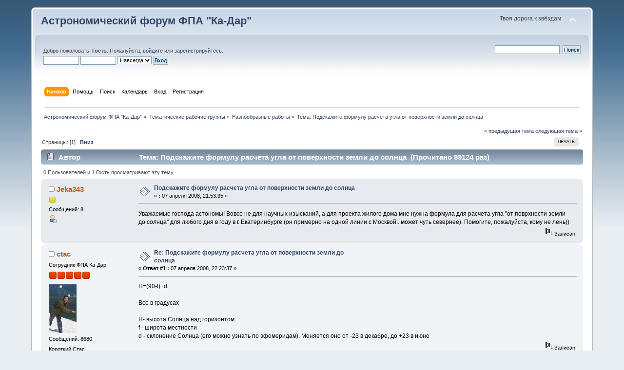

--- FILE ---
content_type: text/html; charset=UTF-8
request_url: http://www.ka-dar.ru/forum/index.php/topic,1188.0.html?PHPSESSID=d4ed52d9912e4c747f904b2a128880b7
body_size: 11057
content:
<!DOCTYPE html PUBLIC "-//W3C//DTD XHTML 1.0 Transitional//EN" "http://www.w3.org/TR/xhtml1/DTD/xhtml1-transitional.dtd">
<html xmlns="http://www.w3.org/1999/xhtml">
<head>
	<link rel="stylesheet" type="text/css" href="http://www.ka-dar.ru/forum/Themes/default/css/index.css?fin20" />
	<link rel="stylesheet" type="text/css" href="http://www.ka-dar.ru/forum/Themes/default/css/webkit.css" />
	<script type="text/javascript" src="http://www.ka-dar.ru/forum/Themes/default/scripts/script.js?fin20"></script>
	<script type="text/javascript" src="http://www.ka-dar.ru/forum/Themes/default/scripts/theme.js?fin20"></script>
	<script type="text/javascript"><!-- // --><![CDATA[
		var smf_theme_url = "http://www.ka-dar.ru/forum/Themes/default";
		var smf_default_theme_url = "http://www.ka-dar.ru/forum/Themes/default";
		var smf_images_url = "http://www.ka-dar.ru/forum/Themes/default/images";
		var smf_scripturl = "http://www.ka-dar.ru/forum/index.php?PHPSESSID=d4ed52d9912e4c747f904b2a128880b7&amp;";
		var smf_iso_case_folding = false;
		var smf_charset = "UTF-8";
		var ajax_notification_text = "Загружается...";
		var ajax_notification_cancel_text = "Отменить";
	// ]]></script>
	<meta http-equiv="Content-Type" content="text/html; charset=UTF-8" />
	<meta name="description" content="Подскажите формулу расчета угла от поверхности земли до солнца" />
	<meta name="keywords" content="Ка-Дар, астрономия, комета, астероид, телескоп, экскурсия, наука, посмотреть в телескоп, обсерватория, фонд, образование, благотворительность" />
	<title>Подскажите формулу расчета угла от поверхности земли до солнца</title>
	<link rel="canonical" href="http://www.ka-dar.ru/forum/index.php/topic,1188.0.html?PHPSESSID=d4ed52d9912e4c747f904b2a128880b7" />
	<link rel="help" href="http://www.ka-dar.ru/forum/index.php?PHPSESSID=d4ed52d9912e4c747f904b2a128880b7&amp;action=help" />
	<link rel="search" href="http://www.ka-dar.ru/forum/index.php?PHPSESSID=d4ed52d9912e4c747f904b2a128880b7&amp;action=search" />
	<link rel="contents" href="http://www.ka-dar.ru/forum/index.php?PHPSESSID=d4ed52d9912e4c747f904b2a128880b7&amp;" />
	<link rel="alternate" type="application/rss+xml" title="Астрономический форум ФПА &quot;Ка-Дар&quot; - RSS" href="http://www.ka-dar.ru/forum/index.php?PHPSESSID=d4ed52d9912e4c747f904b2a128880b7&amp;type=rss;action=.xml" />
	<link rel="prev" href="http://www.ka-dar.ru/forum/index.php/topic,1188.0/prev_next,prev.html?PHPSESSID=d4ed52d9912e4c747f904b2a128880b7" />
	<link rel="next" href="http://www.ka-dar.ru/forum/index.php/topic,1188.0/prev_next,next.html?PHPSESSID=d4ed52d9912e4c747f904b2a128880b7" />
	<link rel="index" href="http://www.ka-dar.ru/forum/index.php/board,45.0.html?PHPSESSID=d4ed52d9912e4c747f904b2a128880b7" />
</head>
<body>
<div id="wrapper" style="width: 90%">
	<div id="header"><div class="frame">
		<div id="top_section">
			<h1 class="forumtitle">
				<a href="http://www.ka-dar.ru/forum/index.php?PHPSESSID=d4ed52d9912e4c747f904b2a128880b7&amp;">Астрономический форум ФПА "Ка-Дар"</a>
			</h1>
			<img id="upshrink" src="http://www.ka-dar.ru/forum/Themes/default/images/upshrink.png" alt="*" title="Свернуть/Развернуть" style="display: none;" />
			<div id="siteslogan" class="floatright">Твоя дорога к звёздам</div>
		</div>
		<div id="upper_section" class="middletext">
			<div class="user">
				<script type="text/javascript" src="http://www.ka-dar.ru/forum/Themes/default/scripts/sha1.js"></script>
				<form id="guest_form" action="http://www.ka-dar.ru/forum/index.php?PHPSESSID=d4ed52d9912e4c747f904b2a128880b7&amp;action=login2" method="post" accept-charset="UTF-8"  onsubmit="hashLoginPassword(this, 'e749a9e98c3f4996851719d4a0ff8f01');">
					<div class="info">Добро пожаловать, <strong>Гость</strong>. Пожалуйста, <a href="http://www.ka-dar.ru/forum/index.php?PHPSESSID=d4ed52d9912e4c747f904b2a128880b7&amp;action=login">войдите</a> или <a href="http://www.ka-dar.ru/forum/index.php?PHPSESSID=d4ed52d9912e4c747f904b2a128880b7&amp;action=register">зарегистрируйтесь</a>.</div>
					<input type="text" name="user" size="10" class="input_text" />
					<input type="password" name="passwrd" size="10" class="input_password" />
					<select name="cookielength">
						<option value="60">1 час</option>
						<option value="1440">1 день</option>
						<option value="10080">1 неделя</option>
						<option value="43200">1 месяц</option>
						<option value="-1" selected="selected">Навсегда</option>
					</select>
					<input type="submit" value="Вход" class="button_submit" /><br />
					<div class="info"></div>
					<input type="hidden" name="hash_passwrd" value="" />
				</form>
			</div>
			<div class="news normaltext">
				<form id="search_form" action="http://www.ka-dar.ru/forum/index.php?PHPSESSID=d4ed52d9912e4c747f904b2a128880b7&amp;action=search2" method="post" accept-charset="UTF-8">
					<input type="text" name="search" value="" class="input_text" />&nbsp;
					<input type="submit" name="submit" value="Поиск" class="button_submit" />
					<input type="hidden" name="advanced" value="0" />
					<input type="hidden" name="topic" value="1188" /></form>
			</div>
		</div>
		<br class="clear" />
		<script type="text/javascript"><!-- // --><![CDATA[
			var oMainHeaderToggle = new smc_Toggle({
				bToggleEnabled: true,
				bCurrentlyCollapsed: false,
				aSwappableContainers: [
					'upper_section'
				],
				aSwapImages: [
					{
						sId: 'upshrink',
						srcExpanded: smf_images_url + '/upshrink.png',
						altExpanded: 'Свернуть/Развернуть',
						srcCollapsed: smf_images_url + '/upshrink2.png',
						altCollapsed: 'Свернуть/Развернуть'
					}
				],
				oThemeOptions: {
					bUseThemeSettings: false,
					sOptionName: 'collapse_header',
					sSessionVar: 'd488e42da',
					sSessionId: 'e749a9e98c3f4996851719d4a0ff8f01'
				},
				oCookieOptions: {
					bUseCookie: true,
					sCookieName: 'upshrink'
				}
			});
		// ]]></script>
		<div id="main_menu">
			<ul class="dropmenu" id="menu_nav">
				<li id="button_home">
					<a class="active firstlevel" href="http://www.ka-dar.ru/forum/index.php?PHPSESSID=d4ed52d9912e4c747f904b2a128880b7&amp;">
						<span class="last firstlevel">Начало</span>
					</a>
				</li>
				<li id="button_help">
					<a class="firstlevel" href="http://www.ka-dar.ru/forum/index.php?PHPSESSID=d4ed52d9912e4c747f904b2a128880b7&amp;action=help">
						<span class="firstlevel">Помощь</span>
					</a>
				</li>
				<li id="button_search">
					<a class="firstlevel" href="http://www.ka-dar.ru/forum/index.php?PHPSESSID=d4ed52d9912e4c747f904b2a128880b7&amp;action=search">
						<span class="firstlevel">Поиск</span>
					</a>
				</li>
				<li id="button_calendar">
					<a class="firstlevel" href="http://www.ka-dar.ru/forum/index.php?PHPSESSID=d4ed52d9912e4c747f904b2a128880b7&amp;action=calendar">
						<span class="firstlevel">Календарь</span>
					</a>
				</li>
				<li id="button_login">
					<a class="firstlevel" href="http://www.ka-dar.ru/forum/index.php?PHPSESSID=d4ed52d9912e4c747f904b2a128880b7&amp;action=login">
						<span class="firstlevel">Вход</span>
					</a>
				</li>
				<li id="button_register">
					<a class="firstlevel" href="http://www.ka-dar.ru/forum/index.php?PHPSESSID=d4ed52d9912e4c747f904b2a128880b7&amp;action=register">
						<span class="last firstlevel">Регистрация</span>
					</a>
				</li>
			</ul>
		</div>
		<br class="clear" />
	</div></div>
	<div id="content_section"><div class="frame">
		<div id="main_content_section">
	<div class="navigate_section">
		<ul>
			<li>
				<a href="http://www.ka-dar.ru/forum/index.php?PHPSESSID=d4ed52d9912e4c747f904b2a128880b7&amp;"><span>Астрономический форум ФПА &quot;Ка-Дар&quot;</span></a> &#187;
			</li>
			<li>
				<a href="http://www.ka-dar.ru/forum/index.php?PHPSESSID=d4ed52d9912e4c747f904b2a128880b7&amp;#c8"><span>Тематические рабочие группы</span></a> &#187;
			</li>
			<li>
				<a href="http://www.ka-dar.ru/forum/index.php/board,45.0.html?PHPSESSID=d4ed52d9912e4c747f904b2a128880b7"><span>Разнообразные работы</span></a> &#187;
			</li>
			<li class="last">Тема: 
				<a href="http://www.ka-dar.ru/forum/index.php/topic,1188.0.html?PHPSESSID=d4ed52d9912e4c747f904b2a128880b7"><span>Подскажите формулу расчета угла от поверхности земли до солнца</span></a>
			</li>
		</ul>
	</div>
			<a id="top"></a>
			<a id="msg12830"></a>
			<div class="pagesection">
				<div class="nextlinks"><a href="http://www.ka-dar.ru/forum/index.php/topic,1188.0/prev_next,prev.html?PHPSESSID=d4ed52d9912e4c747f904b2a128880b7#new">&laquo; предыдущая тема</a> <a href="http://www.ka-dar.ru/forum/index.php/topic,1188.0/prev_next,next.html?PHPSESSID=d4ed52d9912e4c747f904b2a128880b7#new">следующая тема &raquo;</a></div>
		<div class="buttonlist floatright">
			<ul>
				<li><a class="button_strip_print" href="http://www.ka-dar.ru/forum/index.php?PHPSESSID=d4ed52d9912e4c747f904b2a128880b7&amp;action=printpage;topic=1188.0" rel="new_win nofollow"><span class="last">Печать</span></a></li>
			</ul>
		</div>
				<div class="pagelinks floatleft">Страницы: [<strong>1</strong>]   &nbsp;&nbsp;<a href="#lastPost"><strong>Вниз</strong></a></div>
			</div>
			<div id="forumposts">
				<div class="cat_bar">
					<h3 class="catbg">
						<img src="http://www.ka-dar.ru/forum/Themes/default/images/topic/normal_post.gif" align="bottom" alt="" />
						<span id="author">Автор</span>
						Тема: Подскажите формулу расчета угла от поверхности земли до солнца &nbsp;(Прочитано 89124 раз)
					</h3>
				</div>
				<p id="whoisviewing" class="smalltext">0 Пользователей и 1 Гость просматривают эту тему.
				</p>
				<form action="http://www.ka-dar.ru/forum/index.php?PHPSESSID=d4ed52d9912e4c747f904b2a128880b7&amp;action=quickmod2;topic=1188.0" method="post" accept-charset="UTF-8" name="quickModForm" id="quickModForm" style="margin: 0;" onsubmit="return oQuickModify.bInEditMode ? oQuickModify.modifySave('e749a9e98c3f4996851719d4a0ff8f01', 'd488e42da') : false">
				<div class="windowbg">
					<span class="topslice"><span></span></span>
					<div class="post_wrapper">
						<div class="poster">
							<h4>
								<img src="http://www.ka-dar.ru/forum/Themes/default/images/useroff.gif" alt="Оффлайн" />
								<a href="http://www.ka-dar.ru/forum/index.php?PHPSESSID=d4ed52d9912e4c747f904b2a128880b7&amp;action=profile;u=673" title="Просмотр профиля Jeka343">Jeka343</a>
							</h4>
							<ul class="reset smalltext" id="msg_12830_extra_info">
								<li class="stars"><img src="http://www.ka-dar.ru/forum/Themes/default/images/star.gif" alt="*" /></li>
								<li class="postcount">Сообщений: 8</li>
								<li class="profile">
									<ul>
										<li><a href="http://www.ka-dar.ru/forum/index.php?PHPSESSID=d4ed52d9912e4c747f904b2a128880b7&amp;action=profile;u=673"><img src="http://www.ka-dar.ru/forum/Themes/default/images/icons/profile_sm.gif" alt="Просмотр профиля" title="Просмотр профиля" /></a></li>
									</ul>
								</li>
							</ul>
						</div>
						<div class="postarea">
							<div class="flow_hidden">
								<div class="keyinfo">
									<div class="messageicon">
										<img src="http://www.ka-dar.ru/forum/Themes/default/images/post/xx.gif" alt="" />
									</div>
									<h5 id="subject_12830">
										<a href="http://www.ka-dar.ru/forum/index.php/topic,1188.msg12830.html?PHPSESSID=d4ed52d9912e4c747f904b2a128880b7#msg12830" rel="nofollow">Подскажите формулу расчета угла от поверхности земли до солнца</a>
									</h5>
									<div class="smalltext">&#171; <strong> :</strong> 07 апреля 2008, 21:53:35 &#187;</div>
									<div id="msg_12830_quick_mod"></div>
								</div>
							</div>
							<div class="post">
								<div class="inner" id="msg_12830">Уважаемые господа астономы! Вовсе не для научных изысканий, а для проекта жилого дома мне нужна формула для расчета угла &quot;от поврхности земли до солнца&quot; для любого дня в году в г. Екатеринбурге (он примерно на одной линии с Москвой.. может чуть севернее). Помогите, пожалуйста, кому не лень))</div>
							</div>
						</div>
						<div class="moderatorbar">
							<div class="smalltext modified" id="modified_12830">
							</div>
							<div class="smalltext reportlinks">
								<img src="http://www.ka-dar.ru/forum/Themes/default/images/ip.gif" alt="" />
								Записан
							</div>
						</div>
					</div>
					<span class="botslice"><span></span></span>
				</div>
				<hr class="post_separator" />
				<a id="msg12831"></a>
				<div class="windowbg2">
					<span class="topslice"><span></span></span>
					<div class="post_wrapper">
						<div class="poster">
							<h4>
								<img src="http://www.ka-dar.ru/forum/Themes/default/images/useroff.gif" alt="Оффлайн" />
								<a href="http://www.ka-dar.ru/forum/index.php?PHPSESSID=d4ed52d9912e4c747f904b2a128880b7&amp;action=profile;u=6" title="Просмотр профиля ctac">ctac</a>
							</h4>
							<ul class="reset smalltext" id="msg_12831_extra_info">
								<li class="membergroup">Сотрудник ФПА Ка-Дар</li>
								<li class="stars"><img src="http://www.ka-dar.ru/forum/Themes/default/images/staradmin.gif" alt="*" /><img src="http://www.ka-dar.ru/forum/Themes/default/images/staradmin.gif" alt="*" /><img src="http://www.ka-dar.ru/forum/Themes/default/images/staradmin.gif" alt="*" /><img src="http://www.ka-dar.ru/forum/Themes/default/images/staradmin.gif" alt="*" /><img src="http://www.ka-dar.ru/forum/Themes/default/images/staradmin.gif" alt="*" /></li>
								<li class="avatar">
									<a href="http://www.ka-dar.ru/forum/index.php?PHPSESSID=d4ed52d9912e4c747f904b2a128880b7&amp;action=profile;u=6">
										<img class="avatar" src="http://www.ka-dar.ru/forum/index.php?PHPSESSID=d4ed52d9912e4c747f904b2a128880b7&amp;action=dlattach;attach=4472;type=avatar" alt="" />
									</a>
								</li>
								<li class="postcount">Сообщений: 8680</li>
								<li class="blurb">Короткий Стас</li>
								<li class="im_icons">
									<ul>
										<li><a class="icq new_win" href="http://www.icq.com/whitepages/about_me.php?uin=340303332" target="_blank" title="ICQ клиент - 340303332"><img src="http://status.icq.com/online.gif?img=5&amp;icq=340303332" alt="ICQ клиент - 340303332" width="18" height="18" /></a></li>
										
										
										<li><a class="yim" href="http://edit.yahoo.com/config/send_webmesg?.target=astrostas83" title="Yahoo клиент - astrostas83"><img src="http://opi.yahoo.com/online?u=astrostas83&amp;m=g&amp;t=0" alt="Yahoo клиент - astrostas83" /></a></li>
									</ul>
								</li>
								<li class="profile">
									<ul>
										<li><a href="http://www.ka-dar.ru/forum/index.php?PHPSESSID=d4ed52d9912e4c747f904b2a128880b7&amp;action=profile;u=6"><img src="http://www.ka-dar.ru/forum/Themes/default/images/icons/profile_sm.gif" alt="Просмотр профиля" title="Просмотр профиля" /></a></li>
										<li><a href="http://www.ka-dar.ru/forum/index.php?PHPSESSID=d4ed52d9912e4c747f904b2a128880b7&amp;action=emailuser;sa=email;msg=12831" rel="nofollow"><img src="http://www.ka-dar.ru/forum/Themes/default/images/email_sm.gif" alt="E-mail" title="E-mail" /></a></li>
									</ul>
								</li>
							</ul>
						</div>
						<div class="postarea">
							<div class="flow_hidden">
								<div class="keyinfo">
									<div class="messageicon">
										<img src="http://www.ka-dar.ru/forum/Themes/default/images/post/xx.gif" alt="" />
									</div>
									<h5 id="subject_12831">
										<a href="http://www.ka-dar.ru/forum/index.php/topic,1188.msg12831.html?PHPSESSID=d4ed52d9912e4c747f904b2a128880b7#msg12831" rel="nofollow">Re: Подскажите формулу расчета угла от поверхности земли до солнца</a>
									</h5>
									<div class="smalltext">&#171; <strong>Ответ #1 :</strong> 07 апреля 2008, 22:23:37 &#187;</div>
									<div id="msg_12831_quick_mod"></div>
								</div>
							</div>
							<div class="post">
								<div class="inner" id="msg_12831">H=(90-f)+d<br /><br />Все в градусах<br /><br />H- высота Солнца над горизонтом<br />f - широта местности<br />d - склонение Солнца (его можно узнать по эфемеридам). Меняется оно от -23 в декабре, до +23 в июне</div>
							</div>
						</div>
						<div class="moderatorbar">
							<div class="smalltext modified" id="modified_12831">
							</div>
							<div class="smalltext reportlinks">
								<img src="http://www.ka-dar.ru/forum/Themes/default/images/ip.gif" alt="" />
								Записан
							</div>
							<div class="signature" id="msg_12831_signature">Короткий Стас<br />&nbsp;<strong><a href="http://www.astroalert.su" class="bbc_link" target="_blank">www.astroalert.su</a></strong> - новости!<br />&nbsp;<strong><a href="http://www.astromap.ru" class="bbc_link" target="_blank">www.astromap.ru</a></strong> - Всё астрономические организации РФ и ближнего зарубежья</div>
						</div>
					</div>
					<span class="botslice"><span></span></span>
				</div>
				<hr class="post_separator" />
				<a id="msg12832"></a>
				<div class="windowbg">
					<span class="topslice"><span></span></span>
					<div class="post_wrapper">
						<div class="poster">
							<h4>
								<img src="http://www.ka-dar.ru/forum/Themes/default/images/useroff.gif" alt="Оффлайн" />
								<a href="http://www.ka-dar.ru/forum/index.php?PHPSESSID=d4ed52d9912e4c747f904b2a128880b7&amp;action=profile;u=673" title="Просмотр профиля Jeka343">Jeka343</a>
							</h4>
							<ul class="reset smalltext" id="msg_12832_extra_info">
								<li class="stars"><img src="http://www.ka-dar.ru/forum/Themes/default/images/star.gif" alt="*" /></li>
								<li class="postcount">Сообщений: 8</li>
								<li class="profile">
									<ul>
										<li><a href="http://www.ka-dar.ru/forum/index.php?PHPSESSID=d4ed52d9912e4c747f904b2a128880b7&amp;action=profile;u=673"><img src="http://www.ka-dar.ru/forum/Themes/default/images/icons/profile_sm.gif" alt="Просмотр профиля" title="Просмотр профиля" /></a></li>
									</ul>
								</li>
							</ul>
						</div>
						<div class="postarea">
							<div class="flow_hidden">
								<div class="keyinfo">
									<div class="messageicon">
										<img src="http://www.ka-dar.ru/forum/Themes/default/images/post/xx.gif" alt="" />
									</div>
									<h5 id="subject_12832">
										<a href="http://www.ka-dar.ru/forum/index.php/topic,1188.msg12832.html?PHPSESSID=d4ed52d9912e4c747f904b2a128880b7#msg12832" rel="nofollow">Re: Подскажите формулу расчета угла от поверхности земли до солнца</a>
									</h5>
									<div class="smalltext">&#171; <strong>Ответ #2 :</strong> 07 апреля 2008, 22:50:35 &#187;</div>
									<div id="msg_12832_quick_mod"></div>
								</div>
							</div>
							<div class="post">
								<div class="inner" id="msg_12832">Ну скажем я догодался что такое широта - Это горизонтальная линия на карте. В Екатеринбурге это 56.5 градуса, а вот d - склонение Солнца&nbsp; - сложнее.. Где можно взять эти &lt;эфемериды&gt;? или расчитать их. Или подскажите как ини меняются от -23 в декабре, до +23 в июне: по линейному закону или по синусоиде.. А если по синусоиде откуда считать нулевой угол?</div>
							</div>
						</div>
						<div class="moderatorbar">
							<div class="smalltext modified" id="modified_12832">
							</div>
							<div class="smalltext reportlinks">
								<img src="http://www.ka-dar.ru/forum/Themes/default/images/ip.gif" alt="" />
								Записан
							</div>
						</div>
					</div>
					<span class="botslice"><span></span></span>
				</div>
				<hr class="post_separator" />
				<a id="msg12833"></a>
				<div class="windowbg2">
					<span class="topslice"><span></span></span>
					<div class="post_wrapper">
						<div class="poster">
							<h4>
								<img src="http://www.ka-dar.ru/forum/Themes/default/images/useroff.gif" alt="Оффлайн" />
								<a href="http://www.ka-dar.ru/forum/index.php?PHPSESSID=d4ed52d9912e4c747f904b2a128880b7&amp;action=profile;u=673" title="Просмотр профиля Jeka343">Jeka343</a>
							</h4>
							<ul class="reset smalltext" id="msg_12833_extra_info">
								<li class="stars"><img src="http://www.ka-dar.ru/forum/Themes/default/images/star.gif" alt="*" /></li>
								<li class="postcount">Сообщений: 8</li>
								<li class="profile">
									<ul>
										<li><a href="http://www.ka-dar.ru/forum/index.php?PHPSESSID=d4ed52d9912e4c747f904b2a128880b7&amp;action=profile;u=673"><img src="http://www.ka-dar.ru/forum/Themes/default/images/icons/profile_sm.gif" alt="Просмотр профиля" title="Просмотр профиля" /></a></li>
									</ul>
								</li>
							</ul>
						</div>
						<div class="postarea">
							<div class="flow_hidden">
								<div class="keyinfo">
									<div class="messageicon">
										<img src="http://www.ka-dar.ru/forum/Themes/default/images/post/xx.gif" alt="" />
									</div>
									<h5 id="subject_12833">
										<a href="http://www.ka-dar.ru/forum/index.php/topic,1188.msg12833.html?PHPSESSID=d4ed52d9912e4c747f904b2a128880b7#msg12833" rel="nofollow">Re: Подскажите формулу расчета угла от поверхности земли до солнца</a>
									</h5>
									<div class="smalltext">&#171; <strong>Ответ #3 :</strong> 07 апреля 2008, 23:42:26 &#187;</div>
									<div id="msg_12833_quick_mod"></div>
								</div>
							</div>
							<div class="post">
								<div class="inner" id="msg_12833">H=(90-57)-23 =10 градусов на 22 декабря - Вы точно ничего не путаете, просто чисто визуально, мне кажется что солнце днём в декабре выше. Считаю дальше H=(90-57)+23 = 56 градусов = это получается 22 июня, понимаю, что на 22 марта и 22 сентября должно быть что-то среднее типа: (56+10)/2 = 33 градуса, а вот как подсчитать скажем на 10 апреля ?? и сегодня как раз можно проверить )) И за одним подскажите, пожалуйста, в какое время солнце выходит на этот градус??</div>
							</div>
						</div>
						<div class="moderatorbar">
							<div class="smalltext modified" id="modified_12833">
							</div>
							<div class="smalltext reportlinks">
								<img src="http://www.ka-dar.ru/forum/Themes/default/images/ip.gif" alt="" />
								Записан
							</div>
						</div>
					</div>
					<span class="botslice"><span></span></span>
				</div>
				<hr class="post_separator" />
				<a id="msg12834"></a>
				<div class="windowbg">
					<span class="topslice"><span></span></span>
					<div class="post_wrapper">
						<div class="poster">
							<h4>
								<img src="http://www.ka-dar.ru/forum/Themes/default/images/useroff.gif" alt="Оффлайн" />
								<a href="http://www.ka-dar.ru/forum/index.php?PHPSESSID=d4ed52d9912e4c747f904b2a128880b7&amp;action=profile;u=6" title="Просмотр профиля ctac">ctac</a>
							</h4>
							<ul class="reset smalltext" id="msg_12834_extra_info">
								<li class="membergroup">Сотрудник ФПА Ка-Дар</li>
								<li class="stars"><img src="http://www.ka-dar.ru/forum/Themes/default/images/staradmin.gif" alt="*" /><img src="http://www.ka-dar.ru/forum/Themes/default/images/staradmin.gif" alt="*" /><img src="http://www.ka-dar.ru/forum/Themes/default/images/staradmin.gif" alt="*" /><img src="http://www.ka-dar.ru/forum/Themes/default/images/staradmin.gif" alt="*" /><img src="http://www.ka-dar.ru/forum/Themes/default/images/staradmin.gif" alt="*" /></li>
								<li class="avatar">
									<a href="http://www.ka-dar.ru/forum/index.php?PHPSESSID=d4ed52d9912e4c747f904b2a128880b7&amp;action=profile;u=6">
										<img class="avatar" src="http://www.ka-dar.ru/forum/index.php?PHPSESSID=d4ed52d9912e4c747f904b2a128880b7&amp;action=dlattach;attach=4472;type=avatar" alt="" />
									</a>
								</li>
								<li class="postcount">Сообщений: 8680</li>
								<li class="blurb">Короткий Стас</li>
								<li class="im_icons">
									<ul>
										<li><a class="icq new_win" href="http://www.icq.com/whitepages/about_me.php?uin=340303332" target="_blank" title="ICQ клиент - 340303332"><img src="http://status.icq.com/online.gif?img=5&amp;icq=340303332" alt="ICQ клиент - 340303332" width="18" height="18" /></a></li>
										
										
										<li><a class="yim" href="http://edit.yahoo.com/config/send_webmesg?.target=astrostas83" title="Yahoo клиент - astrostas83"><img src="http://opi.yahoo.com/online?u=astrostas83&amp;m=g&amp;t=0" alt="Yahoo клиент - astrostas83" /></a></li>
									</ul>
								</li>
								<li class="profile">
									<ul>
										<li><a href="http://www.ka-dar.ru/forum/index.php?PHPSESSID=d4ed52d9912e4c747f904b2a128880b7&amp;action=profile;u=6"><img src="http://www.ka-dar.ru/forum/Themes/default/images/icons/profile_sm.gif" alt="Просмотр профиля" title="Просмотр профиля" /></a></li>
										<li><a href="http://www.ka-dar.ru/forum/index.php?PHPSESSID=d4ed52d9912e4c747f904b2a128880b7&amp;action=emailuser;sa=email;msg=12834" rel="nofollow"><img src="http://www.ka-dar.ru/forum/Themes/default/images/email_sm.gif" alt="E-mail" title="E-mail" /></a></li>
									</ul>
								</li>
							</ul>
						</div>
						<div class="postarea">
							<div class="flow_hidden">
								<div class="keyinfo">
									<div class="messageicon">
										<img src="http://www.ka-dar.ru/forum/Themes/default/images/post/xx.gif" alt="" />
									</div>
									<h5 id="subject_12834">
										<a href="http://www.ka-dar.ru/forum/index.php/topic,1188.msg12834.html?PHPSESSID=d4ed52d9912e4c747f904b2a128880b7#msg12834" rel="nofollow">Re: Подскажите формулу расчета угла от поверхности земли до солнца</a>
									</h5>
									<div class="smalltext">&#171; <strong>Ответ #4 :</strong> 07 апреля 2008, 23:50:26 &#187;</div>
									<div id="msg_12834_quick_mod"></div>
								</div>
							</div>
							<div class="post">
								<div class="inner" id="msg_12834">Все правильно, кроме одного. В марте и в сентябре склонение Солнца около 0гр<br />&nbsp;Эфемериды: <a href="http://hea.iki.rssi.ru/~nik/ak/sun.htm" class="bbc_link" target="_blank">http://hea.iki.rssi.ru/~nik/ak/sun.htm</a> (склонение = dec)<br />&nbsp;Учитесь пользовтаься поисковиками <img src="http://www.ka-dar.ru/forum/Smileys/classic/wink.gif" alt=";&#41;" title="Wink" class="smiley" /></div>
							</div>
						</div>
						<div class="moderatorbar">
							<div class="smalltext modified" id="modified_12834">
							</div>
							<div class="smalltext reportlinks">
								<img src="http://www.ka-dar.ru/forum/Themes/default/images/ip.gif" alt="" />
								Записан
							</div>
							<div class="signature" id="msg_12834_signature">Короткий Стас<br />&nbsp;<strong><a href="http://www.astroalert.su" class="bbc_link" target="_blank">www.astroalert.su</a></strong> - новости!<br />&nbsp;<strong><a href="http://www.astromap.ru" class="bbc_link" target="_blank">www.astromap.ru</a></strong> - Всё астрономические организации РФ и ближнего зарубежья</div>
						</div>
					</div>
					<span class="botslice"><span></span></span>
				</div>
				<hr class="post_separator" />
				<a id="msg12838"></a>
				<div class="windowbg2">
					<span class="topslice"><span></span></span>
					<div class="post_wrapper">
						<div class="poster">
							<h4>
								<img src="http://www.ka-dar.ru/forum/Themes/default/images/useroff.gif" alt="Оффлайн" />
								<a href="http://www.ka-dar.ru/forum/index.php?PHPSESSID=d4ed52d9912e4c747f904b2a128880b7&amp;action=profile;u=673" title="Просмотр профиля Jeka343">Jeka343</a>
							</h4>
							<ul class="reset smalltext" id="msg_12838_extra_info">
								<li class="stars"><img src="http://www.ka-dar.ru/forum/Themes/default/images/star.gif" alt="*" /></li>
								<li class="postcount">Сообщений: 8</li>
								<li class="profile">
									<ul>
										<li><a href="http://www.ka-dar.ru/forum/index.php?PHPSESSID=d4ed52d9912e4c747f904b2a128880b7&amp;action=profile;u=673"><img src="http://www.ka-dar.ru/forum/Themes/default/images/icons/profile_sm.gif" alt="Просмотр профиля" title="Просмотр профиля" /></a></li>
									</ul>
								</li>
							</ul>
						</div>
						<div class="postarea">
							<div class="flow_hidden">
								<div class="keyinfo">
									<div class="messageicon">
										<img src="http://www.ka-dar.ru/forum/Themes/default/images/post/xx.gif" alt="" />
									</div>
									<h5 id="subject_12838">
										<a href="http://www.ka-dar.ru/forum/index.php/topic,1188.msg12838.html?PHPSESSID=d4ed52d9912e4c747f904b2a128880b7#msg12838" rel="nofollow">Re: Подскажите формулу расчета угла от поверхности земли до солнца</a>
									</h5>
									<div class="smalltext">&#171; <strong>Ответ #5 :</strong> 08 апреля 2008, 01:12:14 &#187;</div>
									<div id="msg_12838_quick_mod"></div>
								</div>
							</div>
							<div class="post">
								<div class="inner" id="msg_12838">Спасибо )) поисковиками я пользоваться конечно умею, но будучи отнюдь не специалистом в области астрономии я решил обратиться за помощью именно к специалистам. Для примера на страничке которую вы мне нашли я не нашел ни одного слова &quot;Эфемерида&quot; и только гипотетичечски могу предположить, что это &quot;San Dec&quot;, хотя вероятно я не прав. Однако после просмотра этой таблицы возникает вопрос - там эти данные даны для 12:00 москвы, и полагаю это отнюдь не равно 12:00 Екатеринбурга, так означает ли эта цифра максимальный &quot;угол&quot; солнца или это только на 12 часов москвы именно в Москве? а как посчитать для Екатеринбурга? И еще сразу один вопрос: (уж извеняюсь сильно, что по пустякам беспокою).. - А как мне посчитать угол солнца скажем для 10 утра?? разумется в Екб. Заранее чертовски благодарен ))</div>
							</div>
						</div>
						<div class="moderatorbar">
							<div class="smalltext modified" id="modified_12838">
							</div>
							<div class="smalltext reportlinks">
								<img src="http://www.ka-dar.ru/forum/Themes/default/images/ip.gif" alt="" />
								Записан
							</div>
						</div>
					</div>
					<span class="botslice"><span></span></span>
				</div>
				<hr class="post_separator" />
				<a id="msg12839"></a>
				<div class="windowbg">
					<span class="topslice"><span></span></span>
					<div class="post_wrapper">
						<div class="poster">
							<h4>
								<img src="http://www.ka-dar.ru/forum/Themes/default/images/useroff.gif" alt="Оффлайн" />
								<a href="http://www.ka-dar.ru/forum/index.php?PHPSESSID=d4ed52d9912e4c747f904b2a128880b7&amp;action=profile;u=6" title="Просмотр профиля ctac">ctac</a>
							</h4>
							<ul class="reset smalltext" id="msg_12839_extra_info">
								<li class="membergroup">Сотрудник ФПА Ка-Дар</li>
								<li class="stars"><img src="http://www.ka-dar.ru/forum/Themes/default/images/staradmin.gif" alt="*" /><img src="http://www.ka-dar.ru/forum/Themes/default/images/staradmin.gif" alt="*" /><img src="http://www.ka-dar.ru/forum/Themes/default/images/staradmin.gif" alt="*" /><img src="http://www.ka-dar.ru/forum/Themes/default/images/staradmin.gif" alt="*" /><img src="http://www.ka-dar.ru/forum/Themes/default/images/staradmin.gif" alt="*" /></li>
								<li class="avatar">
									<a href="http://www.ka-dar.ru/forum/index.php?PHPSESSID=d4ed52d9912e4c747f904b2a128880b7&amp;action=profile;u=6">
										<img class="avatar" src="http://www.ka-dar.ru/forum/index.php?PHPSESSID=d4ed52d9912e4c747f904b2a128880b7&amp;action=dlattach;attach=4472;type=avatar" alt="" />
									</a>
								</li>
								<li class="postcount">Сообщений: 8680</li>
								<li class="blurb">Короткий Стас</li>
								<li class="im_icons">
									<ul>
										<li><a class="icq new_win" href="http://www.icq.com/whitepages/about_me.php?uin=340303332" target="_blank" title="ICQ клиент - 340303332"><img src="http://status.icq.com/online.gif?img=5&amp;icq=340303332" alt="ICQ клиент - 340303332" width="18" height="18" /></a></li>
										
										
										<li><a class="yim" href="http://edit.yahoo.com/config/send_webmesg?.target=astrostas83" title="Yahoo клиент - astrostas83"><img src="http://opi.yahoo.com/online?u=astrostas83&amp;m=g&amp;t=0" alt="Yahoo клиент - astrostas83" /></a></li>
									</ul>
								</li>
								<li class="profile">
									<ul>
										<li><a href="http://www.ka-dar.ru/forum/index.php?PHPSESSID=d4ed52d9912e4c747f904b2a128880b7&amp;action=profile;u=6"><img src="http://www.ka-dar.ru/forum/Themes/default/images/icons/profile_sm.gif" alt="Просмотр профиля" title="Просмотр профиля" /></a></li>
										<li><a href="http://www.ka-dar.ru/forum/index.php?PHPSESSID=d4ed52d9912e4c747f904b2a128880b7&amp;action=emailuser;sa=email;msg=12839" rel="nofollow"><img src="http://www.ka-dar.ru/forum/Themes/default/images/email_sm.gif" alt="E-mail" title="E-mail" /></a></li>
									</ul>
								</li>
							</ul>
						</div>
						<div class="postarea">
							<div class="flow_hidden">
								<div class="keyinfo">
									<div class="messageicon">
										<img src="http://www.ka-dar.ru/forum/Themes/default/images/post/xx.gif" alt="" />
									</div>
									<h5 id="subject_12839">
										<a href="http://www.ka-dar.ru/forum/index.php/topic,1188.msg12839.html?PHPSESSID=d4ed52d9912e4c747f904b2a128880b7#msg12839" rel="nofollow">Re: Подскажите формулу расчета угла от поверхности земли до солнца</a>
									</h5>
									<div class="smalltext">&#171; <strong>Ответ #6 :</strong> 08 апреля 2008, 01:36:51 &#187;</div>
									<div id="msg_12839_quick_mod"></div>
								</div>
							</div>
							<div class="post">
								<div class="inner" id="msg_12839"><div class="quoteheader"><div class="topslice_quote"><a href="http://www.ka-dar.ru/forum/index.php/topic,1188.msg12838.html?PHPSESSID=d4ed52d9912e4c747f904b2a128880b7#msg12838">Цитата: Jeka343 от 08 апреля 2008, 01:12:14</a></div></div><blockquote class="bbc_standard_quote">Спасибо )) поисковиками я пользоваться конечно умею, но будучи отнюдь не специалистом в области астрономии я решил обратиться за помощью именно к специалистам. Для примера на страничке которую вы мне нашли я не нашел ни одного слова &quot;Эфемерида&quot; и только гипотетичечски могу предположить, что это &quot;San Dec&quot;, хотя вероятно я не прав. Однако после просмотра этой таблицы возникает вопрос - там эти данные даны для 12:00 москвы, и полагаю это отнюдь не равно 12:00 Екатеринбурга, так означает ли эта цифра максимальный &quot;угол&quot; солнца или это только на 12 часов москвы именно в Москве? а как посчитать для Екатеринбурга? И еще сразу один вопрос: (уж извеняюсь сильно, что по пустякам беспокою).. - А как мне посчитать угол солнца скажем для 10 утра?? разумется в Екб. Заранее чертовски благодарен ))<br /></blockquote><div class="quotefooter"><div class="botslice_quote"></div></div><br />&nbsp;1 - нашел эту таблицу написав в поисковике гугль &quot;Эфемериды Солнца&quot;<br />&nbsp;2 - эта формула для кульминации, т.е. высота светила в момент нивысшей точки в эти сутки<br />&nbsp;3 - склонение слабо меняется в течении суток<br />&nbsp;4 - для расчета на произвольное время суток высоты светила используйте программу-планетарий (Cartes du Ciel)</div>
							</div>
						</div>
						<div class="moderatorbar">
							<div class="smalltext modified" id="modified_12839">
							</div>
							<div class="smalltext reportlinks">
								<img src="http://www.ka-dar.ru/forum/Themes/default/images/ip.gif" alt="" />
								Записан
							</div>
							<div class="signature" id="msg_12839_signature">Короткий Стас<br />&nbsp;<strong><a href="http://www.astroalert.su" class="bbc_link" target="_blank">www.astroalert.su</a></strong> - новости!<br />&nbsp;<strong><a href="http://www.astromap.ru" class="bbc_link" target="_blank">www.astromap.ru</a></strong> - Всё астрономические организации РФ и ближнего зарубежья</div>
						</div>
					</div>
					<span class="botslice"><span></span></span>
				</div>
				<hr class="post_separator" />
				<a id="msg12849"></a>
				<div class="windowbg2">
					<span class="topslice"><span></span></span>
					<div class="post_wrapper">
						<div class="poster">
							<h4>
								<img src="http://www.ka-dar.ru/forum/Themes/default/images/useroff.gif" alt="Оффлайн" />
								<a href="http://www.ka-dar.ru/forum/index.php?PHPSESSID=d4ed52d9912e4c747f904b2a128880b7&amp;action=profile;u=673" title="Просмотр профиля Jeka343">Jeka343</a>
							</h4>
							<ul class="reset smalltext" id="msg_12849_extra_info">
								<li class="stars"><img src="http://www.ka-dar.ru/forum/Themes/default/images/star.gif" alt="*" /></li>
								<li class="postcount">Сообщений: 8</li>
								<li class="profile">
									<ul>
										<li><a href="http://www.ka-dar.ru/forum/index.php?PHPSESSID=d4ed52d9912e4c747f904b2a128880b7&amp;action=profile;u=673"><img src="http://www.ka-dar.ru/forum/Themes/default/images/icons/profile_sm.gif" alt="Просмотр профиля" title="Просмотр профиля" /></a></li>
									</ul>
								</li>
							</ul>
						</div>
						<div class="postarea">
							<div class="flow_hidden">
								<div class="keyinfo">
									<div class="messageicon">
										<img src="http://www.ka-dar.ru/forum/Themes/default/images/post/xx.gif" alt="" />
									</div>
									<h5 id="subject_12849">
										<a href="http://www.ka-dar.ru/forum/index.php/topic,1188.msg12849.html?PHPSESSID=d4ed52d9912e4c747f904b2a128880b7#msg12849" rel="nofollow">Re: Подскажите формулу расчета угла от поверхности земли до солнца</a>
									</h5>
									<div class="smalltext">&#171; <strong>Ответ #7 :</strong> 08 апреля 2008, 11:27:10 &#187;</div>
									<div id="msg_12849_quick_mod"></div>
								</div>
							</div>
							<div class="post">
								<div class="inner" id="msg_12849">&nbsp;Хоть &quot;склонение солнца&quot; в течении суток почти не меняется, угол, под которым оно светит меняется очень сильно., аж до отрицательных градусов ночью.<br /><br />А для того чтобы пользоваться программой симулятором нужны базовые знания астрономии, которых у меня нет, значительное время на то, чтоб&nbsp; разобраться как ей пользоваться и тем более она наверняка на английском или французском, ни того ни другого я не знаю, но зато хорошо понимаю язык формул.<br /><br />А формула должна быть весьма простой, что-то типа H=(90-f)+d + F(t,f).<br />H- высота Солнца над горизонтом<br />f - широта местности<br />d - склонение Солнца<br />t - &quot;который час&quot; или горизонтальный угол<br /><br />Помогите реально пожалуйста. А то, к своему стыду, придется мне разыскивать свою бывшую учительницу по астрономии из средней школы, чтоб она мне написала эту формулу))), вернее осталось написать лишь пол формулы ..F(t,f)..</div>
							</div>
						</div>
						<div class="moderatorbar">
							<div class="smalltext modified" id="modified_12849">
							</div>
							<div class="smalltext reportlinks">
								<img src="http://www.ka-dar.ru/forum/Themes/default/images/ip.gif" alt="" />
								Записан
							</div>
						</div>
					</div>
					<span class="botslice"><span></span></span>
				</div>
				<hr class="post_separator" />
				<a id="msg12857"></a>
				<div class="windowbg">
					<span class="topslice"><span></span></span>
					<div class="post_wrapper">
						<div class="poster">
							<h4>
								<img src="http://www.ka-dar.ru/forum/Themes/default/images/useroff.gif" alt="Оффлайн" />
								<a href="http://www.ka-dar.ru/forum/index.php?PHPSESSID=d4ed52d9912e4c747f904b2a128880b7&amp;action=profile;u=673" title="Просмотр профиля Jeka343">Jeka343</a>
							</h4>
							<ul class="reset smalltext" id="msg_12857_extra_info">
								<li class="stars"><img src="http://www.ka-dar.ru/forum/Themes/default/images/star.gif" alt="*" /></li>
								<li class="postcount">Сообщений: 8</li>
								<li class="profile">
									<ul>
										<li><a href="http://www.ka-dar.ru/forum/index.php?PHPSESSID=d4ed52d9912e4c747f904b2a128880b7&amp;action=profile;u=673"><img src="http://www.ka-dar.ru/forum/Themes/default/images/icons/profile_sm.gif" alt="Просмотр профиля" title="Просмотр профиля" /></a></li>
									</ul>
								</li>
							</ul>
						</div>
						<div class="postarea">
							<div class="flow_hidden">
								<div class="keyinfo">
									<div class="messageicon">
										<img src="http://www.ka-dar.ru/forum/Themes/default/images/post/xx.gif" alt="" />
									</div>
									<h5 id="subject_12857">
										<a href="http://www.ka-dar.ru/forum/index.php/topic,1188.msg12857.html?PHPSESSID=d4ed52d9912e4c747f904b2a128880b7#msg12857" rel="nofollow">Re: Подскажите формулу расчета угла от поверхности земли до солнца</a>
									</h5>
									<div class="smalltext">&#171; <strong>Ответ #8 :</strong> 08 апреля 2008, 14:16:49 &#187;</div>
									<div id="msg_12857_quick_mod"></div>
								</div>
							</div>
							<div class="post">
								<div class="inner" id="msg_12857">Короче, пошевелил я тут своей извилиной и формулу написал сам: (если я ошибаюсь исправьте)<br /><br />H=d + (90-f) * sin(-15(t+T+6))<br /><br />H- высота Солнца над горизонтом (гр.)<br />f - широта местности (гр.)<br />d - склонение Солнц (гр.)<br />t - расчетное время (час)<br />T - поправка (час) зимне-летнее время или насколько сдвинуто время относительно &quot;полудня&quot;<br /><br />а вот на последней &quot;поправке&quot; хочу остановиться поподробнее. Насколько я пониманию, часовые зоны в СССР были поделены чуть-ли не самим Лениным и поэтому Солнце в полдень зимой не в каждом регионе находится точно на юге.<br /><br />&nbsp;Так вот господа еще вопрос: Екатеринбург находится на 60 градусах не знаю чего(вертикальная линия на карте), как мне вычислить в какое время (по зимнему времени) солнце находится точно на юге??.. (желательно опять-же формулу)</div>
							</div>
						</div>
						<div class="moderatorbar">
							<div class="smalltext modified" id="modified_12857">
							</div>
							<div class="smalltext reportlinks">
								<img src="http://www.ka-dar.ru/forum/Themes/default/images/ip.gif" alt="" />
								Записан
							</div>
						</div>
					</div>
					<span class="botslice"><span></span></span>
				</div>
				<hr class="post_separator" />
				<a id="msg12860"></a>
				<div class="windowbg2">
					<span class="topslice"><span></span></span>
					<div class="post_wrapper">
						<div class="poster">
							<h4>
								<img src="http://www.ka-dar.ru/forum/Themes/default/images/useroff.gif" alt="Оффлайн" />
								<a href="http://www.ka-dar.ru/forum/index.php?PHPSESSID=d4ed52d9912e4c747f904b2a128880b7&amp;action=profile;u=6" title="Просмотр профиля ctac">ctac</a>
							</h4>
							<ul class="reset smalltext" id="msg_12860_extra_info">
								<li class="membergroup">Сотрудник ФПА Ка-Дар</li>
								<li class="stars"><img src="http://www.ka-dar.ru/forum/Themes/default/images/staradmin.gif" alt="*" /><img src="http://www.ka-dar.ru/forum/Themes/default/images/staradmin.gif" alt="*" /><img src="http://www.ka-dar.ru/forum/Themes/default/images/staradmin.gif" alt="*" /><img src="http://www.ka-dar.ru/forum/Themes/default/images/staradmin.gif" alt="*" /><img src="http://www.ka-dar.ru/forum/Themes/default/images/staradmin.gif" alt="*" /></li>
								<li class="avatar">
									<a href="http://www.ka-dar.ru/forum/index.php?PHPSESSID=d4ed52d9912e4c747f904b2a128880b7&amp;action=profile;u=6">
										<img class="avatar" src="http://www.ka-dar.ru/forum/index.php?PHPSESSID=d4ed52d9912e4c747f904b2a128880b7&amp;action=dlattach;attach=4472;type=avatar" alt="" />
									</a>
								</li>
								<li class="postcount">Сообщений: 8680</li>
								<li class="blurb">Короткий Стас</li>
								<li class="im_icons">
									<ul>
										<li><a class="icq new_win" href="http://www.icq.com/whitepages/about_me.php?uin=340303332" target="_blank" title="ICQ клиент - 340303332"><img src="http://status.icq.com/online.gif?img=5&amp;icq=340303332" alt="ICQ клиент - 340303332" width="18" height="18" /></a></li>
										
										
										<li><a class="yim" href="http://edit.yahoo.com/config/send_webmesg?.target=astrostas83" title="Yahoo клиент - astrostas83"><img src="http://opi.yahoo.com/online?u=astrostas83&amp;m=g&amp;t=0" alt="Yahoo клиент - astrostas83" /></a></li>
									</ul>
								</li>
								<li class="profile">
									<ul>
										<li><a href="http://www.ka-dar.ru/forum/index.php?PHPSESSID=d4ed52d9912e4c747f904b2a128880b7&amp;action=profile;u=6"><img src="http://www.ka-dar.ru/forum/Themes/default/images/icons/profile_sm.gif" alt="Просмотр профиля" title="Просмотр профиля" /></a></li>
										<li><a href="http://www.ka-dar.ru/forum/index.php?PHPSESSID=d4ed52d9912e4c747f904b2a128880b7&amp;action=emailuser;sa=email;msg=12860" rel="nofollow"><img src="http://www.ka-dar.ru/forum/Themes/default/images/email_sm.gif" alt="E-mail" title="E-mail" /></a></li>
									</ul>
								</li>
							</ul>
						</div>
						<div class="postarea">
							<div class="flow_hidden">
								<div class="keyinfo">
									<div class="messageicon">
										<img src="http://www.ka-dar.ru/forum/Themes/default/images/post/xx.gif" alt="" />
									</div>
									<h5 id="subject_12860">
										<a href="http://www.ka-dar.ru/forum/index.php/topic,1188.msg12860.html?PHPSESSID=d4ed52d9912e4c747f904b2a128880b7#msg12860" rel="nofollow">Re: Подскажите формулу расчета угла от поверхности земли до солнца</a>
									</h5>
									<div class="smalltext">&#171; <strong>Ответ #9 :</strong> 08 апреля 2008, 14:23:02 &#187;</div>
									<div id="msg_12860_quick_mod"></div>
								</div>
							</div>
							<div class="post">
								<div class="inner" id="msg_12860">Формула знатно сложнее, т.к. там есть еще поправки. Ищите постоянную часть Астрономического Календаря - там будет эта формула. Она не тривиальная. Подсказать сейчас не могу, т.к. именно этой проблемой не занимался.</div>
							</div>
						</div>
						<div class="moderatorbar">
							<div class="smalltext modified" id="modified_12860">
							</div>
							<div class="smalltext reportlinks">
								<img src="http://www.ka-dar.ru/forum/Themes/default/images/ip.gif" alt="" />
								Записан
							</div>
							<div class="signature" id="msg_12860_signature">Короткий Стас<br />&nbsp;<strong><a href="http://www.astroalert.su" class="bbc_link" target="_blank">www.astroalert.su</a></strong> - новости!<br />&nbsp;<strong><a href="http://www.astromap.ru" class="bbc_link" target="_blank">www.astromap.ru</a></strong> - Всё астрономические организации РФ и ближнего зарубежья</div>
						</div>
					</div>
					<span class="botslice"><span></span></span>
				</div>
				<hr class="post_separator" />
				<a id="msg12918"></a>
				<div class="windowbg">
					<span class="topslice"><span></span></span>
					<div class="post_wrapper">
						<div class="poster">
							<h4>
								<img src="http://www.ka-dar.ru/forum/Themes/default/images/useroff.gif" alt="Оффлайн" />
								<a href="http://www.ka-dar.ru/forum/index.php?PHPSESSID=d4ed52d9912e4c747f904b2a128880b7&amp;action=profile;u=673" title="Просмотр профиля Jeka343">Jeka343</a>
							</h4>
							<ul class="reset smalltext" id="msg_12918_extra_info">
								<li class="stars"><img src="http://www.ka-dar.ru/forum/Themes/default/images/star.gif" alt="*" /></li>
								<li class="postcount">Сообщений: 8</li>
								<li class="profile">
									<ul>
										<li><a href="http://www.ka-dar.ru/forum/index.php?PHPSESSID=d4ed52d9912e4c747f904b2a128880b7&amp;action=profile;u=673"><img src="http://www.ka-dar.ru/forum/Themes/default/images/icons/profile_sm.gif" alt="Просмотр профиля" title="Просмотр профиля" /></a></li>
									</ul>
								</li>
							</ul>
						</div>
						<div class="postarea">
							<div class="flow_hidden">
								<div class="keyinfo">
									<div class="messageicon">
										<img src="http://www.ka-dar.ru/forum/Themes/default/images/post/xx.gif" alt="" />
									</div>
									<h5 id="subject_12918">
										<a href="http://www.ka-dar.ru/forum/index.php/topic,1188.msg12918.html?PHPSESSID=d4ed52d9912e4c747f904b2a128880b7#msg12918" rel="nofollow">Re: Подскажите формулу расчета угла от поверхности земли до солнца</a>
									</h5>
									<div class="smalltext">&#171; <strong>Ответ #10 :</strong> 09 апреля 2008, 20:57:25 &#187;</div>
									<div id="msg_12918_quick_mod"></div>
								</div>
							</div>
							<div class="post">
								<div class="inner" id="msg_12918">А формулу я&nbsp; проверил - работает. И весьма точно. Поправку &quot;T&quot; счетаю весьма тупо: беру отрывной календарь и смотрю там время восхода и заката, вычисляю середину - это и есть &quot;ЮГ&quot;. Таким образом поправка:<br />T = 12 - ((t.зах - t.восх)/2)<br />только не надо забывать, что 13:30 =13.5 часа<br />&nbsp;<img src="http://www.ka-dar.ru/forum/Smileys/classic/grin.gif" alt=";D" title="Grin" class="smiley" /></div>
							</div>
						</div>
						<div class="moderatorbar">
							<div class="smalltext modified" id="modified_12918">
							</div>
							<div class="smalltext reportlinks">
								<img src="http://www.ka-dar.ru/forum/Themes/default/images/ip.gif" alt="" />
								Записан
							</div>
						</div>
					</div>
					<span class="botslice"><span></span></span>
				</div>
				<hr class="post_separator" />
				<a id="msg13708"></a>
				<div class="windowbg2">
					<span class="topslice"><span></span></span>
					<div class="post_wrapper">
						<div class="poster">
							<h4>
								<img src="http://www.ka-dar.ru/forum/Themes/default/images/useroff.gif" alt="Оффлайн" />
								<a href="http://www.ka-dar.ru/forum/index.php?PHPSESSID=d4ed52d9912e4c747f904b2a128880b7&amp;action=profile;u=673" title="Просмотр профиля Jeka343">Jeka343</a>
							</h4>
							<ul class="reset smalltext" id="msg_13708_extra_info">
								<li class="stars"><img src="http://www.ka-dar.ru/forum/Themes/default/images/star.gif" alt="*" /></li>
								<li class="postcount">Сообщений: 8</li>
								<li class="profile">
									<ul>
										<li><a href="http://www.ka-dar.ru/forum/index.php?PHPSESSID=d4ed52d9912e4c747f904b2a128880b7&amp;action=profile;u=673"><img src="http://www.ka-dar.ru/forum/Themes/default/images/icons/profile_sm.gif" alt="Просмотр профиля" title="Просмотр профиля" /></a></li>
									</ul>
								</li>
							</ul>
						</div>
						<div class="postarea">
							<div class="flow_hidden">
								<div class="keyinfo">
									<div class="messageicon">
										<img src="http://www.ka-dar.ru/forum/Themes/default/images/post/xx.gif" alt="" />
									</div>
									<h5 id="subject_13708">
										<a href="http://www.ka-dar.ru/forum/index.php/topic,1188.msg13708.html?PHPSESSID=d4ed52d9912e4c747f904b2a128880b7#msg13708" rel="nofollow">Re: Подскажите формулу расчета угла от поверхности земли до солнца</a>
									</h5>
									<div class="smalltext">&#171; <strong>Ответ #11 :</strong> 01 августа 2008, 10:19:02 &#187;</div>
									<div id="msg_13708_quick_mod"></div>
								</div>
							</div>
							<div class="post">
								<div class="inner" id="msg_13708">Нее.. фигня полнейшая.. я тут решил свою формулу проверить подоскональнее на практике. Для чего вбил в кульман гвоздь 20 см и в ясный день отмечал на ватмане тень от гвоздя...&nbsp; <img src="http://www.ka-dar.ru/forum/Smileys/classic/rolleyes.gif" alt="&#58;&#58;&#41;" title="Roll Eyes" class="smiley" /> .. был крайне удивлён, что оказывается, угол между 11 и 17 часами местного времени равен не 90 гр, как предполагалось, а 120 гр.&nbsp; <img src="http://www.ka-dar.ru/forum/Smileys/classic/rolleyes.gif" alt="&#58;&#58;&#41;" title="Roll Eyes" class="smiley" /> - значит моя формула не работает.. а изучать астрономию с азов из-за одой формулы не вижу смысла, отюда и просьба:<br />&nbsp; &nbsp;Уважаемые асторономы! помогите пожалуйста электронщику. Напишите мне формулу расчета угла склонения солнца в конкретный день и час. Только прошу учесть, что симуляторами звездного неба я пользоваться не умею, и из астономических понятий знаю лишь, что земля вращается вокруг солнца (а не наоборот, как я узнал совсем недавно). Разумеется и констант я никаких не знаю. (кроме Пи)<br />&nbsp; &nbsp;И еще хотелось бы узнать формулу для расчета положения солнца относительно Юга в день и час - но может первая формула будет включать в себя эту.<br />&nbsp; &nbsp;Это нужно для Екатеринбурга: горизонтальная линия на карте 56гр50&#039;, вертикальная - 60гр40&#039;<br />&nbsp; Зараннее благодарен. Спасибо )))</div>
							</div>
						</div>
						<div class="moderatorbar">
							<div class="smalltext modified" id="modified_13708">
							</div>
							<div class="smalltext reportlinks">
								<img src="http://www.ka-dar.ru/forum/Themes/default/images/ip.gif" alt="" />
								Записан
							</div>
						</div>
					</div>
					<span class="botslice"><span></span></span>
				</div>
				<hr class="post_separator" />
				<a id="msg27734"></a>
				<div class="windowbg">
					<span class="topslice"><span></span></span>
					<div class="post_wrapper">
						<div class="poster">
							<h4>
								<img src="http://www.ka-dar.ru/forum/Themes/default/images/useroff.gif" alt="Оффлайн" />
								<a href="http://www.ka-dar.ru/forum/index.php?PHPSESSID=d4ed52d9912e4c747f904b2a128880b7&amp;action=profile;u=11367" title="Просмотр профиля Semyon">Semyon</a>
							</h4>
							<ul class="reset smalltext" id="msg_27734_extra_info">
								<li class="stars"><img src="http://www.ka-dar.ru/forum/Themes/default/images/star.gif" alt="*" /></li>
								<li class="postcount">Сообщений: 1</li>
								<li class="profile">
									<ul>
										<li><a href="http://www.ka-dar.ru/forum/index.php?PHPSESSID=d4ed52d9912e4c747f904b2a128880b7&amp;action=profile;u=11367"><img src="http://www.ka-dar.ru/forum/Themes/default/images/icons/profile_sm.gif" alt="Просмотр профиля" title="Просмотр профиля" /></a></li>
										<li><a href="http://www.ka-dar.ru/forum/index.php?PHPSESSID=d4ed52d9912e4c747f904b2a128880b7&amp;action=emailuser;sa=email;msg=27734" rel="nofollow"><img src="http://www.ka-dar.ru/forum/Themes/default/images/email_sm.gif" alt="E-mail" title="E-mail" /></a></li>
									</ul>
								</li>
							</ul>
						</div>
						<div class="postarea">
							<div class="flow_hidden">
								<div class="keyinfo">
									<div class="messageicon">
										<img src="http://www.ka-dar.ru/forum/Themes/default/images/post/xx.gif" alt="" />
									</div>
									<h5 id="subject_27734">
										<a href="http://www.ka-dar.ru/forum/index.php/topic,1188.msg27734.html?PHPSESSID=d4ed52d9912e4c747f904b2a128880b7#msg27734" rel="nofollow">Re: Подскажите формулу расчета угла от поверхности земли до солнца</a>
									</h5>
									<div class="smalltext">&#171; <strong>Ответ #12 :</strong> 22 ноября 2013, 10:47:13 &#187;</div>
									<div id="msg_27734_quick_mod"></div>
								</div>
							</div>
							<div class="post">
								<div class="inner" id="msg_27734">Почитайте главу &quot;Инсоляция&quot; из архитектурной физики, серия &quot;Модулор&quot;. Нам чётко преподавали эту тему в универе. Чтобы найти угол склонения солнца на каждый час, нужно найти угол солнца над горизонтом, как и писали выше, и ещё результат разделить на 6. 6- это шесть часов, за которые солнце от восхода достигает наибольшего угла</div>
							</div>
						</div>
						<div class="moderatorbar">
							<div class="smalltext modified" id="modified_27734">
							</div>
							<div class="smalltext reportlinks">
								<img src="http://www.ka-dar.ru/forum/Themes/default/images/ip.gif" alt="" />
								Записан
							</div>
						</div>
					</div>
					<span class="botslice"><span></span></span>
				</div>
				<hr class="post_separator" />
				</form>
			</div>
			<a id="lastPost"></a>
			<div class="pagesection">
				
		<div class="buttonlist floatright">
			<ul>
				<li><a class="button_strip_print" href="http://www.ka-dar.ru/forum/index.php?PHPSESSID=d4ed52d9912e4c747f904b2a128880b7&amp;action=printpage;topic=1188.0" rel="new_win nofollow"><span class="last">Печать</span></a></li>
			</ul>
		</div>
				<div class="pagelinks floatleft">Страницы: [<strong>1</strong>]   &nbsp;&nbsp;<a href="#top"><strong>Вверх</strong></a></div>
				<div class="nextlinks_bottom"><a href="http://www.ka-dar.ru/forum/index.php/topic,1188.0/prev_next,prev.html?PHPSESSID=d4ed52d9912e4c747f904b2a128880b7#new">&laquo; предыдущая тема</a> <a href="http://www.ka-dar.ru/forum/index.php/topic,1188.0/prev_next,next.html?PHPSESSID=d4ed52d9912e4c747f904b2a128880b7#new">следующая тема &raquo;</a></div>
			</div>
	<div class="navigate_section">
		<ul>
			<li>
				<a href="http://www.ka-dar.ru/forum/index.php?PHPSESSID=d4ed52d9912e4c747f904b2a128880b7&amp;"><span>Астрономический форум ФПА &quot;Ка-Дар&quot;</span></a> &#187;
			</li>
			<li>
				<a href="http://www.ka-dar.ru/forum/index.php?PHPSESSID=d4ed52d9912e4c747f904b2a128880b7&amp;#c8"><span>Тематические рабочие группы</span></a> &#187;
			</li>
			<li>
				<a href="http://www.ka-dar.ru/forum/index.php/board,45.0.html?PHPSESSID=d4ed52d9912e4c747f904b2a128880b7"><span>Разнообразные работы</span></a> &#187;
			</li>
			<li class="last">Тема: 
				<a href="http://www.ka-dar.ru/forum/index.php/topic,1188.0.html?PHPSESSID=d4ed52d9912e4c747f904b2a128880b7"><span>Подскажите формулу расчета угла от поверхности земли до солнца</span></a>
			</li>
		</ul>
	</div>
			<div id="moderationbuttons"></div>
			<div class="plainbox" id="display_jump_to">&nbsp;</div>
		<br class="clear" />
				<script type="text/javascript" src="http://www.ka-dar.ru/forum/Themes/default/scripts/topic.js"></script>
				<script type="text/javascript"><!-- // --><![CDATA[
					if ('XMLHttpRequest' in window)
					{
						var oQuickModify = new QuickModify({
							sScriptUrl: smf_scripturl,
							bShowModify: true,
							iTopicId: 1188,
							sTemplateBodyEdit: '\n\t\t\t\t\t\t\t\t<div id="quick_edit_body_container" style="width: 90%">\n\t\t\t\t\t\t\t\t\t<div id="error_box" style="padding: 4px;" class="error"><' + '/div>\n\t\t\t\t\t\t\t\t\t<textarea class="editor" name="message" rows="12" style="width: 100%; margin-bottom: 10px;" tabindex="1">%body%<' + '/textarea><br />\n\t\t\t\t\t\t\t\t\t<input type="hidden" name="d488e42da" value="e749a9e98c3f4996851719d4a0ff8f01" />\n\t\t\t\t\t\t\t\t\t<input type="hidden" name="topic" value="1188" />\n\t\t\t\t\t\t\t\t\t<input type="hidden" name="msg" value="%msg_id%" />\n\t\t\t\t\t\t\t\t\t<div class="righttext">\n\t\t\t\t\t\t\t\t\t\t<input type="submit" name="post" value="Сохранить" tabindex="2" onclick="return oQuickModify.modifySave(\'e749a9e98c3f4996851719d4a0ff8f01\', \'d488e42da\');" accesskey="s" class="button_submit" />&nbsp;&nbsp;<input type="submit" name="cancel" value="Отменить" tabindex="3" onclick="return oQuickModify.modifyCancel();" class="button_submit" />\n\t\t\t\t\t\t\t\t\t<' + '/div>\n\t\t\t\t\t\t\t\t<' + '/div>',
							sTemplateSubjectEdit: '<input type="text" style="width: 90%;" name="subject" value="%subject%" size="80" maxlength="80" tabindex="4" class="input_text" />',
							sTemplateBodyNormal: '%body%',
							sTemplateSubjectNormal: '<a hr'+'ef="http://www.ka-dar.ru/forum/index.php?PHPSESSID=d4ed52d9912e4c747f904b2a128880b7&amp;'+'?topic=1188.msg%msg_id%#msg%msg_id%" rel="nofollow">%subject%<' + '/a>',
							sTemplateTopSubject: 'Тема: %subject% &nbsp;(Прочитано 89124 раз)',
							sErrorBorderStyle: '1px solid red'
						});

						aJumpTo[aJumpTo.length] = new JumpTo({
							sContainerId: "display_jump_to",
							sJumpToTemplate: "<label class=\"smalltext\" for=\"%select_id%\">Перейти в:<" + "/label> %dropdown_list%",
							iCurBoardId: 45,
							iCurBoardChildLevel: 0,
							sCurBoardName: "Разнообразные работы",
							sBoardChildLevelIndicator: "==",
							sBoardPrefix: "=> ",
							sCatSeparator: "-----------------------------",
							sCatPrefix: "",
							sGoButtonLabel: "да"
						});

						aIconLists[aIconLists.length] = new IconList({
							sBackReference: "aIconLists[" + aIconLists.length + "]",
							sIconIdPrefix: "msg_icon_",
							sScriptUrl: smf_scripturl,
							bShowModify: true,
							iBoardId: 45,
							iTopicId: 1188,
							sSessionId: "e749a9e98c3f4996851719d4a0ff8f01",
							sSessionVar: "d488e42da",
							sLabelIconList: "Иконка сообщения",
							sBoxBackground: "transparent",
							sBoxBackgroundHover: "#ffffff",
							iBoxBorderWidthHover: 1,
							sBoxBorderColorHover: "#adadad" ,
							sContainerBackground: "#ffffff",
							sContainerBorder: "1px solid #adadad",
							sItemBorder: "1px solid #ffffff",
							sItemBorderHover: "1px dotted gray",
							sItemBackground: "transparent",
							sItemBackgroundHover: "#e0e0f0"
						});
					}
				// ]]></script>
		</div>
	</div></div>
	<div id="footer_section"><div class="frame">
		<ul class="reset">
			<li class="copyright">
			<span class="smalltext" style="display: inline; visibility: visible; font-family: Verdana, Arial, sans-serif;"><a href="http://www.ka-dar.ru/forum/index.php?PHPSESSID=d4ed52d9912e4c747f904b2a128880b7&amp;action=credits" title="Simple Machines Forum" target="_blank" class="new_win">SMF 2.0.2</a> |
 <a href="http://www.simplemachines.org/about/smf/license.php" title="License" target="_blank" class="new_win">SMF &copy; 2017</a>, <a href="http://www.simplemachines.org" title="Simple Machines" target="_blank" class="new_win">Simple Machines</a>
			</span></li>
			<li><a id="button_xhtml" href="http://validator.w3.org/check?uri=referer" target="_blank" class="new_win" title="Valid XHTML 1.0!"><span>XHTML</span></a></li>
			<li><a id="button_rss" href="http://www.ka-dar.ru/forum/index.php?PHPSESSID=d4ed52d9912e4c747f904b2a128880b7&amp;action=.xml;type=rss" class="new_win"><span>RSS</span></a></li>
			<li class="last"><a id="button_wap2" href="http://www.ka-dar.ru/forum/index.php?PHPSESSID=d4ed52d9912e4c747f904b2a128880b7&amp;wap2" class="new_win"><span>Мобильная версия</span></a></li>
		</ul>
	</div></div>
</div>
</body></html>